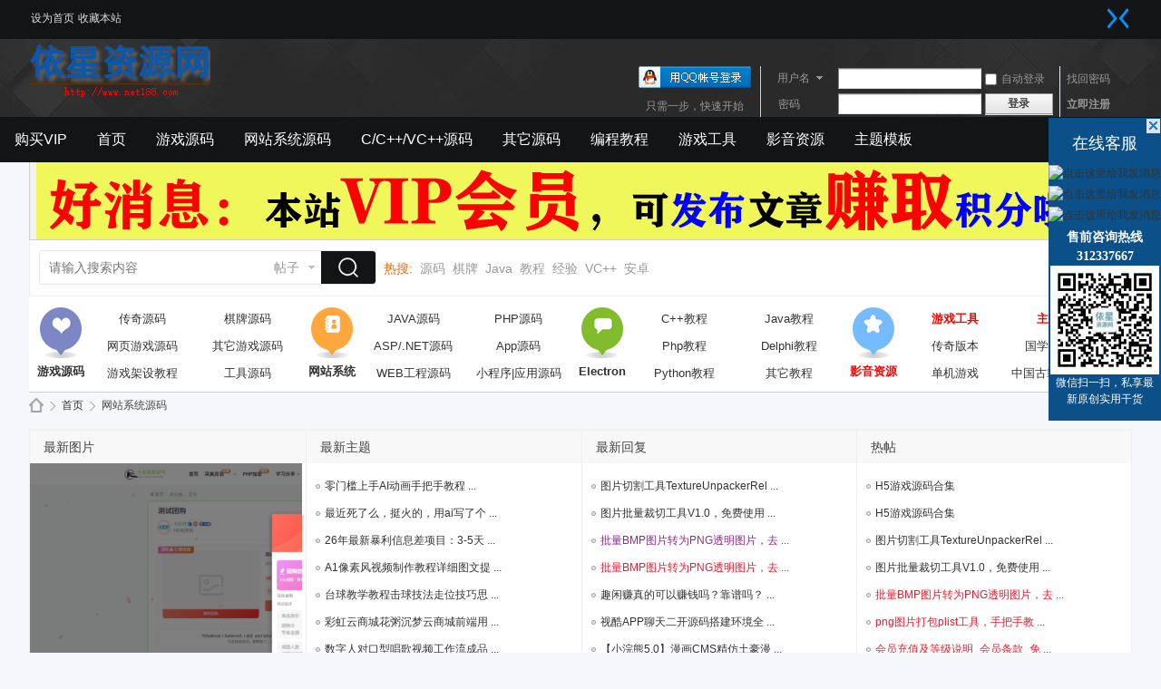

--- FILE ---
content_type: text/html; charset=utf-8
request_url: http://www.net188.com/forum.php?gid=38
body_size: 17133
content:
<!DOCTYPE html PUBLIC "-//W3C//DTD XHTML 1.0 Transitional//EN" "http://www.w3.org/TR/xhtml1/DTD/xhtml1-transitional.dtd">
<html xmlns="http://www.w3.org/1999/xhtml">
<head>
<meta http-equiv="Content-Type" content="text/html; charset=utf-8" />
<title>网站系统源码 , 依星源码资源网,依星资源网 -  </title>
<meta name='robots' content='max-image-preview:large' />
<script>
(function(){
var el = document.createElement("script");
el.src = "https://lf1-cdn-tos.bytegoofy.com/goofy/ttzz/push.js?280143276ec74e85f138b4ddcc7c79ed283023420296688580fd34468574b82bfd9a9dcb5ced4d7780eb6f3bbd089073c2a6d54440560d63862bbf4ec01bba3a";
el.id = "ttzz";
var s = document.getElementsByTagName("script")[0];
s.parentNode.insertBefore(el, s);
})(window)
</script>

<meta name="keywords" content="网站系统源码 , 依星源码资源网,依星资源网" />
<meta name="description" content="网站系统源码 , 依星源码资源网,依星资源网 " />
<meta name="generator" content="Discuz! X3.4" />
<meta name="author" content="Discuz! Team and Comsenz UI Team" />
<meta name="copyright" content="2001-2017 Comsenz Inc." />
<meta name="MSSmartTagsPreventParsing" content="True" />
<meta http-equiv="MSThemeCompatible" content="Yes" />
<base href="http://www.net188.com/" /><link rel="stylesheet" type="text/css" href="data/cache/style_12_common.css?vlr" /><link rel="stylesheet" type="text/css" href="data/cache/style_12_forum_index.css?vlr" /><script type="text/javascript">var STYLEID = '12', STATICURL = 'static/', IMGDIR = 'static/image/common', VERHASH = 'vlr', charset = 'utf-8', discuz_uid = '0', cookiepre = 'B9PE_2132_', cookiedomain = '', cookiepath = '/', showusercard = '0', attackevasive = '0', disallowfloat = 'newthread', creditnotice = '1|威望|,2|金钱|,3|贡献|', defaultstyle = '', REPORTURL = 'aHR0cDovL3d3dy5uZXQxODguY29tL2ZvcnVtLnBocD9naWQ9Mzg=', SITEURL = 'http://www.net188.com/', JSPATH = 'data/cache/', CSSPATH = 'data/cache/style_', DYNAMICURL = '';</script>
<script src="data/cache/common.js?vlr" type="text/javascript"></script>
<meta name="application-name" content="依星源码资源网,依星资源网" />
<meta name="msapplication-tooltip" content="依星源码资源网,依星资源网" />
<meta name="msapplication-task" content="name=门户;action-uri=http://www.net188.com/portal.php;icon-uri=http://www.net188.com/static/image/common/portal.ico" /><meta name="msapplication-task" content="name=首页;action-uri=http://www.net188.com/forum.php;icon-uri=http://www.net188.com/static/image/common/bbs.ico" />
<link rel="archives" title="依星源码资源网,依星资源网" href="http://www.net188.com/archiver/" />
<link rel="stylesheet" id="css_widthauto" type="text/css" href='data/cache/style_12_widthauto.css?vlr' />
<script type="text/javascript">HTMLNODE.className += ' widthauto'</script>
<script src="data/cache/forum.js?vlr" type="text/javascript"></script>
</head>

<body oncopy="return freeaddon_banselectcopy();" ondragstart="return freeaddon_banselectcopy();" onselectstart="return false;" oncontextmenu="return false;" id="nv_forum" class="pg_index" onkeydown="if(event.keyCode==27) return false;">
<div id="append_parent"></div><div id="ajaxwaitid"></div>
<div id="toptb" class="cl">
<div class="wp">
<div class="z"><a href="javascript:;"  onclick="setHomepage('http://www.net188.com/');">设为首页</a><a href="http://www.net188.com/"  onclick="addFavorite(this.href, '依星源码资源网,依星资源网');return false;">收藏本站</a></div>
<div class="y">
<a id="switchblind" href="javascript:;" onclick="toggleBlind(this)" title="开启辅助访问" class="switchblind">开启辅助访问</a>
<a href="javascript:;" id="switchwidth" onclick="widthauto(this)" title="切换到窄版" class="switchwidth">切换到窄版</a>
</div>
</div>
</div>

<div id="hd">
<div class="wp">
<div class="hdc cl"><h2><a href="http://www.net188.com/" title="依星源码资源网,依星资源网"><img src="template/wekei_free_game_01/images/logo.png" alt="依星源码资源网,依星资源网" border="0" /></a></h2><script src="data/cache/logging.js?vlr" type="text/javascript"></script>
<form method="post" autocomplete="off" id="lsform" action="member.php?mod=logging&amp;action=login&amp;loginsubmit=yes&amp;infloat=yes&amp;lssubmit=yes" onsubmit="return lsSubmit();">
<div class="fastlg cl">
<span id="return_ls" style="display:none"></span>
<div class="y pns">
<table cellspacing="0" cellpadding="0">
<tr>
<td>
<span class="ftid">
<select name="fastloginfield" id="ls_fastloginfield" width="40" tabindex="900">
<option value="username">用户名</option>
<option value="email">Email</option>
</select>
</span>
<script type="text/javascript">simulateSelect('ls_fastloginfield')</script>
</td>
<td><input type="text" name="username" id="ls_username" autocomplete="off" class="px vm" tabindex="901" /></td>
<td class="fastlg_l"><label for="ls_cookietime"><input type="checkbox" name="cookietime" id="ls_cookietime" class="pc" value="2592000" tabindex="903" />自动登录</label></td>
<td>&nbsp;<a href="javascript:;" onclick="showWindow('login', 'member.php?mod=logging&action=login&viewlostpw=1')">找回密码</a></td>
</tr>
<tr>
<td><label for="ls_password" class="z psw_w">密码</label></td>
<td><input type="password" name="password" id="ls_password" class="px vm" autocomplete="off" tabindex="902" /></td>
<td class="fastlg_l"><button type="submit" class="pn vm" tabindex="904" style="width: 75px;"><em>登录</em></button></td>
<td>&nbsp;<a href="member.php?mod=register" class="xi2 xw1">立即注册</a></td>
</tr>
</table>
<input type="hidden" name="quickforward" value="yes" />
<input type="hidden" name="handlekey" value="ls" />
</div>

<div class="fastlg_fm y" style="margin-right: 10px; padding-right: 10px">
<p><a href="http://www.net188.com/connect.php?mod=login&op=init&referer=forum.php%3Fgid%3D38&statfrom=login_simple"><img src="static/image/common/qq_login.gif" class="vm" alt="QQ登录" /></a></p>
<p class="hm xg1" style="padding-top: 2px;">只需一步，快速开始</p>
</div>
</div>
</form>

</div>
</div>

<div id="nv">
<ul>
<a href="javascript:;" id="qmenu" onmouseover="delayShow(this, function () {showMenu({'ctrlid':'qmenu','pos':'34!','ctrlclass':'a','duration':2});showForummenu(38);})">快捷导航</a><li id="mn_N7344" ><a href="plugin.php?id=threed_vip" hidefocus="true"  >购买VIP</a></li><li id="mn_N6666" ><a href="/" hidefocus="true"  >首页</a></li><li id="mn_N3a66" onmouseover="showMenu({'ctrlid':this.id,'ctrlclass':'hover','duration':2})"><a href="http://www.net188.com/forum.php?gid=1" hidefocus="true"  >游戏源码</a></li><li id="mn_Ncb10" onmouseover="showMenu({'ctrlid':this.id,'ctrlclass':'hover','duration':2})"><a href="http://www.net188.com/forum.php?gid=38" hidefocus="true"  >网站系统源码</a></li><li id="mn_N8942" onmouseover="showMenu({'ctrlid':this.id,'ctrlclass':'hover','duration':2})"><a href="http://www.net188.com/forum.php?gid=43" hidefocus="true"  >C/C++/VC++源码</a></li><li id="mn_Na4aa" onmouseover="showMenu({'ctrlid':this.id,'ctrlclass':'hover','duration':2})"><a href="http://www.net188.com/forum.php?gid=44" hidefocus="true"  >其它源码</a></li><li id="mn_N3a3f" onmouseover="showMenu({'ctrlid':this.id,'ctrlclass':'hover','duration':2})"><a href="http://www.net188.com/forum.php?gid=45" hidefocus="true"  >编程教程</a></li><li id="mn_Ne012" onmouseover="showMenu({'ctrlid':this.id,'ctrlclass':'hover','duration':2})"><a href="http://www.net188.com/forum-59-1.html" hidefocus="true"  >游戏工具</a></li><li id="mn_Na2d6" onmouseover="showMenu({'ctrlid':this.id,'ctrlclass':'hover','duration':2})"><a href="http://www.net188.com/forum-61-1.html" hidefocus="true"  >影音资源</a></li><li id="mn_N2dc0" onmouseover="showMenu({'ctrlid':this.id,'ctrlclass':'hover','duration':2})"><a href="http://www.net188.com/forum-69-1.html" hidefocus="true"  >主题模板</a></li></ul>
</div>
<ul class="p_pop h_pop" id="mn_N3a66_menu" style="display: none"><li><a href="http://www.net188.com/forum-63-1.html" hidefocus="true" target="_blank"  style="color: blue">传奇源码</a></li><li><a href="http://www.net188.com/forum-2-1.html" hidefocus="true"  style="color: red">棋牌源码</a></li><li><a href="http://www.net188.com/forum-67-1.html" hidefocus="true"  style="color: green">网页游戏源码</a></li><li><a href="http://www.net188.com/forum-36-1.html" hidefocus="true" >其它游戏源码</a></li><li><a href="http://www.net188.com/forum-70-1.html" hidefocus="true"  style="color: orange">工具源码</a></li></ul><ul class="p_pop h_pop" id="mn_Ncb10_menu" style="display: none"><li><a href="http://www.net188.com/forum-39-1.html" hidefocus="true" >Java源码</a></li><li><a href="http://www.net188.com/forum-40-1.html" hidefocus="true" >Php源码</a></li><li><a href="http://www.net188.com/forum-41-1.html" hidefocus="true" >ASP/.NET源码</a></li></ul><ul class="p_pop h_pop" id="mn_N8942_menu" style="display: none"><li><a href="http://www.net188.com/forum-49-1.html" hidefocus="true" >界面</a></li><li><a href="http://www.net188.com/forum-50-1.html" hidefocus="true" >系统</a></li><li><a href="http://www.net188.com/forum-51-1.html" hidefocus="true" >网络</a></li><li><a href="http://www.net188.com/forum-52-1.html" hidefocus="true" >应用</a></li><li><a href="http://www.net188.com/forum-53-1.html" hidefocus="true" >硬件</a></li></ul><ul class="p_pop h_pop" id="mn_Na4aa_menu" style="display: none"><li><a href="http://www.net188.com/forum-54-1.html" hidefocus="true" >App源码</a></li><li><a href="http://www.net188.com/forum-55-1.html" hidefocus="true" >小程序|应用源码</a></li><li><a href="http://www.net188.com/forum-56-1.html" hidefocus="true" >Web工程源码</a></li></ul><ul class="p_pop h_pop" id="mn_N3a3f_menu" style="display: none"><li><a href="http://www.net188.com/forum-46-1.html" hidefocus="true"  style="color: red">C++教程</a></li><li><a href="http://www.net188.com/forum-47-1.html" hidefocus="true" >JAVA教程</a></li><li><a href="http://www.net188.com/forum-48-1.html" hidefocus="true" >ASP教程</a></li><li><a href="http://www.net188.com/forum-57-1.html" hidefocus="true" >Php教程</a></li><li><a href="http://www.net188.com/forum-64-1.html" hidefocus="true" >Delphi教程</a></li><li><a href="http://www.net188.com/forum-65-1.html" hidefocus="true" >Python教程</a></li><li><a href="http://www.net188.com/forum-66-1.html" hidefocus="true" >Electron+VUE教程</a></li><li><a href="http://www.net188.com/forum-62-1.html" hidefocus="true" >其它教程</a></li></ul><ul class="p_pop h_pop" id="mn_Ne012_menu" style="display: none"><li><a href="/forum.php?mod=forumdisplay&fid=59&filter=typeid&typeid=18" hidefocus="true" >传奇版本</a></li><li><a href="/forum.php?mod=forumdisplay&fid=59&filter=typeid&typeid=19" hidefocus="true" >棋牌游戏</a></li><li><a href="/forum.php?mod=forumdisplay&fid=59&filter=typeid&typeid=1" hidefocus="true" >网络游戏服务端</a></li><li><a href="/forum.php?mod=forumdisplay&fid=59&filter=typeid&typeid=2" hidefocus="true" >H5游戏服务端</a></li><li><a href="/forum.php?mod=forumdisplay&fid=59&filter=typeid&typeid=21" hidefocus="true" >手游服务端</a></li><li><a href="/forum.php?mod=forumdisplay&fid=59&filter=typeid&typeid=3" hidefocus="true" >单机游戏</a></li><li><a href="/forum.php?mod=forumdisplay&fid=59&filter=typeid&typeid=4" hidefocus="true" >工具软件</a></li><li><a href="/forum.php?mod=forumdisplay&fid=59&filter=typeid&typeid=5" hidefocus="true" >手机软件</a></li></ul><ul class="p_pop h_pop" id="mn_Na2d6_menu" style="display: none"><li><a href="/forum.php?mod=forumdisplay&fid=61&filter=typeid&typeid=6" hidefocus="true" >游戏架设教程</a></li><li><a href="/forum.php?mod=forumdisplay&fid=61&filter=typeid&typeid=20" hidefocus="true" >教学视频教程</a></li><li><a href="/forum.php?mod=forumdisplay&fid=61&filter=typeid&typeid=7" hidefocus="true" >电影/电视剧</a></li><li><a href="/forum.php?mod=forumdisplay&fid=61&filter=typeid&typeid=8" hidefocus="true" >动画片</a></li><li><a href="/forum.php?mod=forumdisplay&fid=61&filter=typeid&typeid=9" hidefocus="true" >国学易经</a></li><li><a href="/forum.php?mod=forumdisplay&fid=61&filter=typeid&typeid=23" hidefocus="true" >中国古籍</a></li><li><a href="/forum.php?mod=forumdisplay&fid=61&filter=typeid&typeid=22" hidefocus="true" >网赚创业项目</a></li><li><a href="/forum.php?mod=forumdisplay&fid=61&filter=typeid&typeid=10" hidefocus="true" >其它资源</a></li></ul><ul class="p_pop h_pop" id="mn_N2dc0_menu" style="display: none"><li><a href="/forum.php?mod=forumdisplay&fid=69&filter=typeid&typeid=11" hidefocus="true" >wordpress主题</a></li><li><a href="/forum.php?mod=forumdisplay&fid=69&filter=typeid&typeid=12" hidefocus="true" >discuz主题</a></li><li><a href="/forum.php?mod=forumdisplay&fid=69&filter=typeid&typeid=13" hidefocus="true" >zblog主题</a></li><li><a href="/forum.php?mod=forumdisplay&fid=69&filter=typeid&typeid=14" hidefocus="true" >苹果cms主题</a></li><li><a href="/forum.php?mod=forumdisplay&fid=69&filter=typeid&typeid=15" hidefocus="true" >织梦cms主题</a></li><li><a href="/forum.php?mod=forumdisplay&fid=69&filter=typeid&typeid=16" hidefocus="true" >html主题</a></li><li><a href="/forum.php?mod=forumdisplay&fid=69&filter=typeid&typeid=17" hidefocus="true" >其它主题模板</a></li></ul><div id="mu" class="wp cl">
</div>

       			<div class="wp"><div class="a_mu"><a href="http://www.net188.com/thread-12094-1-1.html" target="_blank"><img src="http://www.net188.com/./data/attachment/common/cf/154611dc2lr025occ52ds0.gif" alt="【好消息，好消息，好消息】VIP会员可以发表文章赚积分啦 ！" border="0"></a></div><div class="vk_search_bottom cl">

<div id="vk_search_index" class=" vk_search_index scbar_narrow ">

<form id="scbar_form" method="post" autocomplete="off" onsubmit="searchFocus($('scbar_txt'))" action="search.php?searchsubmit=yes" target="_blank">
<input type="hidden" name="mod" id="scbar_mod" value="search" />
<input type="hidden" name="formhash" value="4826fb87" />
<input type="hidden" name="srchtype" value="title" />
<input type="hidden" name="srhfid" value="38" />
<input type="hidden" name="srhlocality" value="forum::index" />

            
<div class="scbar_txt_td z">
<div id="search_input_show" onClick="showMenu({'ctrlid':'search_input_show','ctrlclass':'as','evt':'click','fade':1})">
<input type="text" name="srchtxt" id="scbar_txt" value="请输入搜索内容" autocomplete="off" x-webkit-speech speech />
</div>
</div>
            
            
                <div class="scbar_type_td z"><a href="javascript:;" id="scbar_type" class="showmenu xg1 xs2" onMouseOver="showMenu(this.id)" hidefocus="true">搜索</a></div>

<div class="scbar_btn_td y"><button type="submit" name="searchsubmit" id="scbar_btn" sc="1" class="pn pnc" value="true"><strong class="xi2 xs2"> </strong></button></div>


</form>
</div>

    <div class="scbar_hot_td">
        <div id="scbar_hot">
                            <strong class="xw1">热搜: </strong>
                                                                                                                                                                                                                                                                                                                                                                                                                                                                                                                                                                                                                                                                                                                                                                                        
                            
                                <a href="search.php?mod=forum&amp;srchtxt=%E6%BA%90%E7%A0%81&amp;formhash=4826fb87&amp;searchsubmit=true&amp;source=hotsearch" target="_blank" class="xi2" sc="1">源码</a>
                            
                        
                            
                                <a href="search.php?mod=forum&amp;srchtxt=%E6%A3%8B%E7%89%8C&amp;formhash=4826fb87&amp;searchsubmit=true&amp;source=hotsearch" target="_blank" class="xi2" sc="1">棋牌</a>
                            
                        
                            
                                <a href="search.php?mod=forum&amp;srchtxt=Java&amp;formhash=4826fb87&amp;searchsubmit=true&amp;source=hotsearch" target="_blank" class="xi2" sc="1">Java</a>
                            
                        
                            
                                <a href="search.php?mod=forum&amp;srchtxt=%E6%95%99%E7%A8%8B&amp;formhash=4826fb87&amp;searchsubmit=true&amp;source=hotsearch" target="_blank" class="xi2" sc="1">教程</a>
                            
                        
                            
                                <a href="search.php?mod=forum&amp;srchtxt=%E7%BB%8F%E9%AA%8C&amp;formhash=4826fb87&amp;searchsubmit=true&amp;source=hotsearch" target="_blank" class="xi2" sc="1">经验</a>
                            
                        
                            
                                <a href="search.php?mod=forum&amp;srchtxt=VC%2B%2B&amp;formhash=4826fb87&amp;searchsubmit=true&amp;source=hotsearch" target="_blank" class="xi2" sc="1">VC++</a>
                            
                        
                            
                                <a href="search.php?mod=forum&amp;srchtxt=%E5%AE%89%E5%8D%93&amp;formhash=4826fb87&amp;searchsubmit=true&amp;source=hotsearch" target="_blank" class="xi2" sc="1">安卓</a>
                            
                                            </div>
    </div>

    <!--
    <div class="search_post"> <a href="http://www.net188.com/forum.php?mod=misc&amp;action=nav" onclick="showWindow('nav', this.href, 'get', 0)"> </a></div>
    -->
    
</div>
<ul id="scbar_type_menu" class="p_pop" style="display: none;"><li><a href="javascript:;" rel="curforum" fid="38" >本版</a></li><li><a href="javascript:;" rel="article">文章</a></li><li><a href="javascript:;" rel="forum" class="curtype">帖子</a></li><li><a href="javascript:;" rel="user">用户</a></li></ul>
<script type="text/javascript">
initSearchmenu('scbar', '');
</script>
                </div>
</div>


<!--Plugin:
*Name: DZ����ʽ��������
*Edition: 6.1.0
*Auther: QQ24203741
*Date: 2018.11.20
*Please respect the developers work, retain copyright information.
-->
<style type="text/css">
<!--
.will_subnav {
width:calc(100% - 7px);
padding: 10px 0 5px 5px;
font-size: 13px;
background: #FFFFFF;
}
.will_subnav .col_1{
width: 24.7%;
float: left;
}
.will_subnav .col_2{
width: 33%;
float: left;
}
dl.will_icon {
width: 60px;
float: left;
}
dl.will_icon dd{
width: 60px;
height: 60px;
line-height: 60px;
text-align: center;	
	
text-indent: -9999px;

}
dl.will_icon dd a{
display: block;
width: 60px;
height: 60px;
line-height: 25px;
color: #333333;
font-weight: bold;
}
dl.will_icon dt{
height: 25px;
line-height: 25px;	
text-align: center;

}
dl.will_icon dt a{
color: #333333;
font-weight: bold;
}
ul.will_li {	
    width:calc(100% - 60px - 2px);
float: right;
overflow:hidden;  
}
ul.will_li li{
	
width: 49%;

float: left;
text-align: center;
height: 30px;
line-height: 30px;
overflow: hidden;	
}
ul.will_li li a{
color: #333333;
}
.icon01 dd{background: url(source/plugin/will_subnav/template/images/i03_1.png) no-repeat center center;}
.icon02 dd{background: url(source/plugin/will_subnav/template/images/i03_2.png) no-repeat center center;}
.icon03 dd{background: url(source/plugin/will_subnav/template/images/i03_3.png) no-repeat center center;}
.icon04 dd{background: url(source/plugin/will_subnav/template/images/i03_4.png) no-repeat center center;}
/*自定义的样式*/
.will_subnav {
border-bottom: 1px solid #CDCDCD;
}
-->
</style>

<div class="wp"><div class="will_subnav cl">

<div class="col_1 cl">
<dl class="will_icon icon01">
<dd><a href="/forum.php?gid=1" title="游戏源码">游戏源码</a></dd>	
<dt><a href="/forum.php?gid=1" title="游戏源码">游戏源码</a></dt>
</dl>
<ul class="will_li">
<li><a href="/forum-63-1.html">传奇源码</a></li>
<li><a href="/forum-2-1.html">棋牌源码</a></li>
<li><a href="/forum-67-1.html">网页游戏源码</a></li>
<li><a href="/forum-36-1.html">其它游戏源码</a></li>
<li><a href="/forum.php?mod=forumdisplay&fid=61&filter=typeid&typeid=6">游戏架设教程</a></li>
<li><a href="/forum-70-1.html">工具源码</a></li>

</ul>
</div>
<div class="col_1 cl">
<dl class="will_icon icon02">
<dd><a href="/forum.php?gid=38" title="网站系统源码">网站系统</a></dd>	
<dt><a href="/forum.php?gid=38" title="网站系统源码">网站系统</a></dt>
</dl>
<ul class="will_li">
<li><a href="/forum-39-1.html">JAVA源码</a></li>
<li><a href="/forum-40-1.html">PHP源码</a></li>
<li><a href="/forum-41-1.html">ASP/.NET源码</a></li>
<li><a href="/forum-54-1.html">App源码</a></li>
<li><a href="/forum-56-1.html">WEB工程源码</a></li>
<li><a href="/forum-55-1.html">小程序|应用源码</a></li>
</ul>
</div>
<div class="col_1 cl">
<dl class="will_icon icon03">
<dd><a href="/forum-66-1.html" title="Electron/VUE">Electron</a></dd>	
<dt><a href="/forum-66-1.html" title="Electron/VUE">Electron</a></dt>
</dl>
<ul class="will_li">
<li><a href="/forum-46-1.html">C++教程</a></li>
<li><a href="/forum-47-1.html">Java教程</a></li>
<li><a href="/forum-57-1.html">Php教程</a></li>
<li><a href="/forum-64-1.html">Delphi教程</a></li>  
<li><a href="/forum-65-1.html">Python教程</a></li>
<li><a href="/forum-62-1.html">其它教程</a></li>	
</ul>
</div>
<div class="col_1 cl">
<dl class="will_icon icon04">
<dd><a href="/forum-61-1.html" title="影音资源"><font color=red><b>影音资源</b></font></a></dd>	
<dt><a href="/forum-61-1.html" title="影音资源"><font color=red><b>影音资源</b></font></a></dt>
</dl>
<ul class="will_li">
<li><a href="/forum-59-1.html"><font color=red><b>游戏工具</b></font></a></li>
<li><a href="/forum-69-1.html"><font color=red><b>主题模板</b></font></a></li>
<li><a href="/forum.php?mod=forumdisplay&fid=59&filter=typeid&typeid=18">传奇版本</a></li>
<li><a href="/forum.php?mod=forumdisplay&fid=61&filter=typeid&typeid=9">国学易经风水</a></li>
<li><a href="/forum.php?mod=forumdisplay&fid=59&filter=typeid&typeid=3">单机游戏</a></li>
<li><a href="/forum.php?mod=forumdisplay&fid=61&filter=typeid&typeid=23">中国古籍|中医古籍</a></li>
</ul>
</div>


</div></div>



<div id="wp" class="wp"><div id="pt" class="bm cl">
<div class="z">
<a href="./" class="nvhm" title="首页">依星源码资源网,依星资源网</a><em>&raquo;</em><a href="http://www.net188.com/forum.php">首页</a><em>&rsaquo;</em> 网站系统源码</div>
<div class="z"></div>
</div>



<style id="diy_style" type="text/css"></style>



<div class="wp vk_diy_3 col_vk_title vk_tab">
<div class="vk_diy_3_l"><!--[diy=vk_diy_l]--><div id="vk_diy_l" class="area"></div><!--[/diy]--></div>
<div class="vk_diy_3_r"><!--[diy=vk_diy_r]--><div id="vk_diy_r" class="area"></div><!--[/diy]--></div>
</div>

<div class="wp vk_diy_3 col_vk_title">
<div class="vk_diy_3_m"><!--[diy=vk_diy_m]--><div id="vk_diy_m" class="area"></div><!--[/diy]--></div>
</div>





<div id="ct" class="wp cl">
<!--[diy=diy_chart]--><div id="diy_chart" class="area"></div><!--[/diy]-->
<div class="mn">

<!-- index four grid -->
<div class="fl bm">
<div class="bm bmw cl">
<div id="category_grid" class="bm_c" >
<table cellspacing="0" cellpadding="0"><tr>
<td valign="top" class="category_l1">
<div class="newimgbox">
<h4><span class="tit_newimg"></span>最新图片</h4>
<div class="module cl slidebox_grid" style="width:300px">
<script type="text/javascript">
var slideSpeed = 5000;
var slideImgsize = [300,320];
var slideBorderColor = '#fff';
var slideBgColor = '#F2F2F2';
var slideImgs = new Array();
var slideImgLinks = new Array();
var slideImgTexts = new Array();
var slideSwitchColor = '#444';
var slideSwitchbgColor = '#F2F2F2';
var slideSwitchHiColor = '#C2D5E3';slideImgs[1] = './data/attachment/forum/202601/17/185420y8ao8scurcewo92v.png';
slideImgLinks[1] = 'forum.php?mod=viewthread&tid=25977';
slideImgTexts[1] = '子比主题综合插件-八合一：砍价 ...';slideImgs[2] = './data/attachment/forum/202601/17/185619hnvv3xe7xmhhvamo.png';
slideImgLinks[2] = 'forum.php?mod=viewthread&tid=25978';
slideImgTexts[2] = '梦幻漂流瓶树洞朋友圈系统1.2 ...';slideImgs[3] = './data/attachment/forum/202601/17/190115rt4cs40mvx24v20d.jpg';
slideImgLinks[3] = 'forum.php?mod=viewthread&tid=25979';
slideImgTexts[3] = '【移除授权版本】子比主题综合插 ...';slideImgs[4] = './data/attachment/forum/202601/17/190629uh4txap05891j955.jpg';
slideImgLinks[4] = 'forum.php?mod=viewthread&tid=25980';
slideImgTexts[4] = '数字人对口型唱歌视频工作流成品 ...';slideImgs[5] = './data/attachment/forum/202601/17/190912b2cd5bsc5om5ujmj.png';
slideImgLinks[5] = 'forum.php?mod=viewthread&tid=25981';
slideImgTexts[5] = '彩虹云商城花粥沉梦云商城前端用 ...';slideImgs[6] = './data/attachment/forum/202601/17/191455s95p9pcxcffrxfz7.jpeg';
slideImgLinks[6] = 'forum.php?mod=viewthread&tid=25982';
slideImgTexts[6] = '台球教学教程击球技法走位技巧思 ...';slideImgs[7] = './data/attachment/forum/202601/17/191544i2l4v4ppeavrj5a4.jpg';
slideImgLinks[7] = 'forum.php?mod=viewthread&tid=25983';
slideImgTexts[7] = 'A1像素风视频制作教程详细图文提 ...';slideImgs[8] = './data/attachment/forum/202601/17/191831pkkxiktme1qritrm.jpg';
slideImgLinks[8] = 'forum.php?mod=viewthread&tid=25984';
slideImgTexts[8] = '26年最新暴利信息差项目：3-5天 ...';slideImgs[9] = './data/attachment/forum/202601/17/192541dx1vbfwpb4abbi4x.jpg';
slideImgLinks[9] = 'forum.php?mod=viewthread&tid=25985';
slideImgTexts[9] = '最近死了么，挺火的，用ai写了个 ...';slideImgs[10] = './data/attachment/forum/202601/17/192916ilhjqbwhcwhchcpb.jpg';
slideImgLinks[10] = 'forum.php?mod=viewthread&tid=25986';
slideImgTexts[10] = '零门槛上手AI动画手把手教程 ...';</script>
<script src="data/cache/forum_slide.js?vlr" type="text/javascript"></script>
</div>
</div>
</td>
<td valign="top" class="category_l2">
<div class="subjectbox">
<h4><span class="tit_subject"></span>最新主题</h4>
        <ul class="category_newlist">
                	<li><a href="http://www.net188.com/thread-25986-1-1.html" tip="标题: <strong>零门槛上手AI动画手把手教程</strong><br/>作者: 源码资源网 (昨天&nbsp;19:29)<br/>查看/回复: 11/0" onmouseover="showTip(this)" target="_blank">零门槛上手AI动画手把手教程 ...</a></li>
        	<li><a href="http://www.net188.com/thread-25985-1-1.html" tip="标题: <strong>最近死了么，挺火的，用ai写了个活着么，短信自己配置就行，保存到本地.html就可以.</strong><br/>作者: 源码资源网 (昨天&nbsp;19:26)<br/>查看/回复: 10/0" onmouseover="showTip(this)" target="_blank">最近死了么，挺火的，用ai写了个 ...</a></li>
        	<li><a href="http://www.net188.com/thread-25984-1-1.html" tip="标题: <strong>26年最新暴利信息差项目：3-5天开始收钱、5-10日入200+，10天后稳定300+，0门槛</strong><br/>作者: 源码资源网 (昨天&nbsp;19:18)<br/>查看/回复: 7/0" onmouseover="showTip(this)" target="_blank">26年最新暴利信息差项目：3-5天 ...</a></li>
        	<li><a href="http://www.net188.com/thread-25983-1-1.html" tip="标题: <strong>A1像素风视频制作教程详细图文提示词文生图视频剪辑制作资料小学</strong><br/>作者: 源码资源网 (昨天&nbsp;19:16)<br/>查看/回复: 9/0" onmouseover="showTip(this)" target="_blank">A1像素风视频制作教程详细图文提 ...</a></li>
        	<li><a href="http://www.net188.com/thread-25982-1-1.html" tip="标题: <strong>台球教学教程击球技法走位技巧思路理论桌球高清自学视频教程</strong><br/>作者: 源码资源网 (昨天&nbsp;19:15)<br/>查看/回复: 7/0" onmouseover="showTip(this)" target="_blank">台球教学教程击球技法走位技巧思 ...</a></li>
        	<li><a href="http://www.net188.com/thread-25981-1-1.html" tip="标题: <strong>彩虹云商城花粥沉梦云商城前端用户后台美化版</strong><br/>作者: 源码资源网 (昨天&nbsp;19:09)<br/>查看/回复: 13/0" onmouseover="showTip(this)" target="_blank">彩虹云商城花粥沉梦云商城前端用 ...</a></li>
        	<li><a href="http://www.net188.com/thread-25980-1-1.html" tip="标题: <strong>数字人对口型唱歌视频工作流成品代码一键生成自媒体coze智能体</strong><br/>作者: 源码资源网 (昨天&nbsp;19:07)<br/>查看/回复: 8/0" onmouseover="showTip(this)" target="_blank">数字人对口型唱歌视频工作流成品 ...</a></li>
        	<li><a href="http://www.net188.com/thread-25979-1-1.html" tip="标题: <strong>【移除授权版本】子比主题综合插件-八合一：砍价、团购、抽奖、统计、工单等</strong><br/>作者: 源码资源网 (昨天&nbsp;19:01)<br/>查看/回复: 12/0" onmouseover="showTip(this)" target="_blank">【移除授权版本】子比主题综合插 ...</a></li>
        	<li><a href="http://www.net188.com/thread-25978-1-1.html" tip="标题: <strong>梦幻漂流瓶树洞朋友圈系统1.2</strong><br/>作者: 源码资源网 (昨天&nbsp;18:56)<br/>查看/回复: 7/0" onmouseover="showTip(this)" target="_blank">梦幻漂流瓶树洞朋友圈系统1.2 ...</a></li>
        	<li><a href="http://www.net188.com/thread-25977-1-1.html" tip="标题: <strong>子比主题综合插件-八合一：砍价、团购、抽奖、统计、工单等</strong><br/>作者: 源码资源网 (昨天&nbsp;18:55)<br/>查看/回复: 8/0" onmouseover="showTip(this)" target="_blank">子比主题综合插件-八合一：砍价 ...</a></li>
         </ul>
         </div>
</td>
<td valign="top" class="category_l3">
<div class="replaybox">
<h4><span class="tit_replay"></span>最新回复</h4>
        <ul class="category_newlist">
                	<li><a href="http://www.net188.com/forum.php?mod=redirect&amp;tid=18471&amp;goto=lastpost#lastpost"tip="标题: <strong>图片切割工具TextureUnpackerRelease1.04</strong><br/>作者: 源码资源网 (2025-5-12)<br/>查看/回复: 1950/3" onmouseover="showTip(this)" target="_blank">图片切割工具TextureUnpackerRel ...</a></li>
        	<li><a href="http://www.net188.com/forum.php?mod=redirect&amp;tid=15170&amp;goto=lastpost#lastpost"tip="标题: <strong>图片批量裁切工具V1.0，免费使用的批量图片裁切工具，批量无损压缩PNG图片</strong><br/>作者: admin (2025-2-24)<br/>查看/回复: 2120/5" onmouseover="showTip(this)" target="_blank">图片批量裁切工具V1.0，免费使用 ...</a></li>
        	<li><a href="http://www.net188.com/forum.php?mod=redirect&amp;tid=12580&amp;goto=lastpost#lastpost"  style="color: #8F2A90"tip="标题: <strong>批量BMP图片转为PNG透明图片，去掉BMP纯黑色背景，去黑底，去黑边，压缩导出png图片V1.3</strong><br/>作者: 源码资源网 (2024-11-28)<br/>查看/回复: 3180/2" onmouseover="showTip(this)" target="_blank">批量BMP图片转为PNG透明图片，去 ...</a></li>
        	<li><a href="http://www.net188.com/forum.php?mod=redirect&amp;tid=355&amp;goto=lastpost#lastpost"  style="color: #EE1B2E"tip="标题: <strong>批量BMP图片转为PNG透明图片，去掉BMP纯黑色背景，去黑底，压缩导出png图片V1.1</strong><br/>作者: 源码资源网 (2023-9-15)<br/>查看/回复: 6324/5" onmouseover="showTip(this)" target="_blank">批量BMP图片转为PNG透明图片，去 ...</a></li>
        	<li><a href="http://www.net188.com/forum.php?mod=redirect&amp;tid=12545&amp;goto=lastpost#lastpost"tip="标题: <strong>趣闲赚真的可以赚钱吗？靠谱吗？我每天赚200元左右</strong><br/>作者: admin (2024-11-26)<br/>查看/回复: 2775/1" onmouseover="showTip(this)" target="_blank">趣闲赚真的可以赚钱吗？靠谱吗？ ...</a></li>
        	<li><a href="http://www.net188.com/forum.php?mod=redirect&amp;tid=12390&amp;goto=lastpost#lastpost"tip="标题: <strong>视酷APP聊天二开源码搭建环境全套软件（100%成功搭建开发环境及运行环境）WINDOWS运行环境搭建成功</strong><br/>作者: 源码资源网 (2024-11-17)<br/>查看/回复: 2417/1" onmouseover="showTip(this)" target="_blank">视酷APP聊天二开源码搭建环境全 ...</a></li>
        	<li><a href="http://www.net188.com/forum.php?mod=redirect&amp;tid=3457&amp;goto=lastpost#lastpost"tip="标题: <strong>【小浣熊5.0】漫画CMS精仿土豪漫画系统源码_最终版附搭安装教程</strong><br/>作者: 源码资源网 (2024-3-19)<br/>查看/回复: 2513/1" onmouseover="showTip(this)" target="_blank">【小浣熊5.0】漫画CMS精仿土豪漫 ...</a></li>
        	<li><a href="http://www.net188.com/forum.php?mod=redirect&amp;tid=372&amp;goto=lastpost#lastpost"  style="color: #EE1B2E"tip="标题: <strong>png图片打包plist工具，手把手教你使用pngPackerGUI_V2.0</strong><br/>作者: 源码资源网 (2023-10-10)<br/>查看/回复: 5280/4" onmouseover="showTip(this)" target="_blank">png图片打包plist工具，手把手教 ...</a></li>
        	<li><a href="http://www.net188.com/forum.php?mod=redirect&amp;tid=563&amp;goto=lastpost#lastpost"  style="color: #EE1B2E"tip="标题: <strong>会员充值及等级说明_会员条款_免责声明</strong><br/>作者: 源码资源网 (2024-1-5)<br/>查看/回复: 11291/6" onmouseover="showTip(this)" target="_blank">会员充值及等级说明_会员条款_免 ...</a></li>
        	<li><a href="http://www.net188.com/forum.php?mod=redirect&amp;tid=5780&amp;goto=lastpost#lastpost"  style="color: #2B65B7"tip="标题: <strong>站长好帮手V1.0，站长人手一份的好工具；集成多域名SEO百度自动推送，密码资料管理，流水账管理，网盘分享链接管理，备忘录管理，永久免费使用</strong><br/>作者: 源码资源网 (2024-4-28)<br/>查看/回复: 5736/5" onmouseover="showTip(this)" target="_blank">站长好帮手V1.0，站长人手一份的 ...</a></li>
         </ul>
         </div>
</td>
<td valign="top" class="category_l4">
<div class="hottiebox">
<h4><span class="tit_hottie"></span>热帖</h4>
        <ul class="category_newlist">
                	<li><a href="http://www.net188.com/thread-22848-1-1.html" tip="标题: <strong>H5游戏源码合集</strong><br/>作者: 源码资源网 (2025-8-13)<br/>查看/回复: 991/0" onmouseover="showTip(this)" target="_blank">H5游戏源码合集</a></li>
        	<li><a href="http://www.net188.com/thread-22847-1-1.html" tip="标题: <strong>H5游戏源码合集</strong><br/>作者: 源码资源网 (2025-8-13)<br/>查看/回复: 728/0" onmouseover="showTip(this)" target="_blank">H5游戏源码合集</a></li>
        	<li><a href="http://www.net188.com/thread-18471-1-1.html" tip="标题: <strong>图片切割工具TextureUnpackerRelease1.04</strong><br/>作者: 源码资源网 (2025-5-12)<br/>查看/回复: 1950/3" onmouseover="showTip(this)" target="_blank">图片切割工具TextureUnpackerRel ...</a></li>
        	<li><a href="http://www.net188.com/thread-15170-1-1.html" tip="标题: <strong>图片批量裁切工具V1.0，免费使用的批量图片裁切工具，批量无损压缩PNG图片</strong><br/>作者: admin (2025-2-24)<br/>查看/回复: 2120/5" onmouseover="showTip(this)" target="_blank">图片批量裁切工具V1.0，免费使用 ...</a></li>
        	<li><a href="http://www.net188.com/thread-355-1-1.html"  style="color: #EE1B2E" tip="标题: <strong>批量BMP图片转为PNG透明图片，去掉BMP纯黑色背景，去黑底，压缩导出png图片V1.1</strong><br/>作者: 源码资源网 (2023-9-15)<br/>查看/回复: 6324/5" onmouseover="showTip(this)" target="_blank">批量BMP图片转为PNG透明图片，去 ...</a></li>
        	<li><a href="http://www.net188.com/thread-372-1-1.html"  style="color: #EE1B2E" tip="标题: <strong>png图片打包plist工具，手把手教你使用pngPackerGUI_V2.0</strong><br/>作者: 源码资源网 (2023-10-10)<br/>查看/回复: 5280/4" onmouseover="showTip(this)" target="_blank">png图片打包plist工具，手把手教 ...</a></li>
        	<li><a href="http://www.net188.com/thread-563-1-1.html"  style="color: #EE1B2E" tip="标题: <strong>会员充值及等级说明_会员条款_免责声明</strong><br/>作者: 源码资源网 (2024-1-5)<br/>查看/回复: 11291/6" onmouseover="showTip(this)" target="_blank">会员充值及等级说明_会员条款_免 ...</a></li>
        	<li><a href="http://www.net188.com/thread-5780-1-1.html"  style="color: #2B65B7" tip="标题: <strong>站长好帮手V1.0，站长人手一份的好工具；集成多域名SEO百度自动推送，密码资料管理，流水账管理，网盘分享链接管理，备忘录管理，永久免费使用</strong><br/>作者: 源码资源网 (2024-4-28)<br/>查看/回复: 5736/5" onmouseover="showTip(this)" target="_blank">站长好帮手V1.0，站长人手一份的 ...</a></li>
        	<li><a href="http://www.net188.com/thread-5270-1-1.html"  style="color: #2B65B7" tip="标题: <strong>H5游戏源码合集</strong><br/>作者: 源码资源网 (2024-4-17)<br/>查看/回复: 5969/4" onmouseover="showTip(this)" target="_blank">H5游戏源码合集</a></li>
        	<li><a href="http://www.net188.com/thread-5268-1-1.html" tip="标题: <strong>棋牌源码及组件合集</strong><br/>作者: 源码资源网 (2024-4-17)<br/>查看/回复: 5447/4" onmouseover="showTip(this)" target="_blank">棋牌源码及组件合集</a></li>
         </ul>
         </div>
</td>
</table>
</div>
</div>
</div>
<!-- index four grid end -->

<div class="fl bm">
<div class="bm bmw  flg cl">
<div class="bm_h cl">
<span class="o">
<img id="category_38_img" src="static/image/common/collapsed_no.gif" title="收起/展开" alt="收起/展开" onclick="toggle_collapse('category_38');" />
</span>
<h2><a href="http://www.net188.com/forum.php?gid=38" style="color: #0000FF;">网站系统源码</a></h2>
</div>
<div id="category_38" class="bm_c" style="">
<table cellspacing="0" cellpadding="0" class="fl_tb">
<tr><td class="fl_g" width="32.9%">
<div class="fl_icn_g" style="width: 48px;">
<a href="http://www.net188.com/forum-39-1.html"><img src="./data/attachment/common/d6/common_39_icon.png" align="left" alt="" /></a></div>
<dl style="margin-left: 48px;">
<dt><a href="http://www.net188.com/forum-39-1.html">Java源码</a></dt>
<dd><em>主题: 1035</em>, <em>帖数: 1035</em></dd><dd>
<a href="http://www.net188.com/forum.php?mod=redirect&amp;tid=25962&amp;goto=lastpost#lastpost">最后发表: <span title="2026-1-17 17:44">昨天&nbsp;17:44</span></a>
</dd>
</dl>
</td>
<td class="fl_g" width="32.9%">
<div class="fl_icn_g" style="width: 48px;">
<a href="http://www.net188.com/forum-40-1.html"><img src="./data/attachment/common/d6/common_40_icon.png" align="left" alt="" /></a></div>
<dl style="margin-left: 48px;">
<dt><a href="http://www.net188.com/forum-40-1.html" style="color: #CC00FF;">Php源码</a></dt>
<dd><em>主题: 3103</em>, <em>帖数: 3104</em></dd><dd>
<a href="http://www.net188.com/forum.php?mod=redirect&amp;tid=25981&amp;goto=lastpost#lastpost">最后发表: <span title="2026-1-17 19:09">昨天&nbsp;19:09</span></a>
</dd>
</dl>
</td>
<td class="fl_g" width="32.9%">
<div class="fl_icn_g" style="width: 48px;">
<a href="http://www.net188.com/forum-41-1.html"><img src="./data/attachment/common/34/common_41_icon.png" align="left" alt="" /></a></div>
<dl style="margin-left: 48px;">
<dt><a href="http://www.net188.com/forum-41-1.html">ASP/.NET源码</a></dt>
<dd><em>主题: 680</em>, <em>帖数: 680</em></dd><dd>
<a href="http://www.net188.com/forum.php?mod=redirect&amp;tid=25652&amp;goto=lastpost#lastpost">最后发表: 2025-12-28 19:32</a>
</dd>
</dl>
</td>
</tr>
</table>
</div>
</div>
</div>

<div class="wp mtn">
<!--[diy=diy3]--><div id="diy3" class="area"></div><!--[/diy]-->
</div>



<link type="text/css" rel="stylesheet" href="./source/plugin/marx_float_ad/template/css/ad.css"/>
<style>
.floatingAd .text .marx_ad_title{position:relative;float:left;font-size:12px;margin-left:5px;color:#FFFFFF;}
</style>
<script src="./source/plugin/marx_float_ad/template/js/jquery-1.7.2.min.js" type="text/javascript"></script>
<script>var mfajq = jQuery.noConflict();</script>
<script src="./source/plugin/marx_float_ad/template/js/floatingAd.js" type="text/javascript"></script>
<script type="text/javascript">
mfajq(function(){
mfajq.floatingAd({
//频率
delay: 60,
//超链接后是否关闭漂浮
isLinkClosed: false,
//漂浮内容
ad:	[],
//关闭事件
onClose: function(elem){
var aid = mfajq(this).find('img').attr('aid');
var url = 'plugin.php?id=marx_float_ad:async&aid='+aid+'&act=ad_close';
mfajq.get(url);
}
});


});
</script>
</div>

</div>

<script>fixed_top_nv();</script>    		  	  		  	  		     	  	 			    		   		     		       	   	 		    		   		     		       	   	 		    		   		     		       	   				    		   		     		       	   	 	    		   		     		       	 	        		   		     		       	 	        		   		     		       	   	       		   		     		       	   	       		   		     		       	   	       		   		     		       	 	   	    		   		     		       	  	   	    		   		     		       	  		 	     		   		     		       	   	 		    		   		     		       	  			     		   		     		       	   			    		   		     		       	   			    		   		     		       	 	   	    		   		     		       	  			      		   		     		       	  	        		   		     		       	  	  	     		   		     		       	 	        		 	      	  		  	  		     	</div>
<div class="wp a_f"><div align="left" ><font color=red>免责声明：<br>
1、本站提供的所有资源仅供参考学习使用，版权归原著所有，禁止下载本站资源参与商业和非法行为，请在24小时之内自行删除！<br>
2、本站所有内容均由互联网收集整理、网友上传，并且以计算机技术研究交流为目的，仅供大家参考、学习，请勿任何商业目的与商业用途。<br>
3、若您需要商业运营或用于其他商业活动，请您购买正版授权并合法使用。<br>
4、论坛的所有内容都不保证其准确性，完整性，有效性，由于源码具有复制性，一经售出，概不退换。阅读本站内容因误导等因素而造成的损失本站不承担连带责任。<br>
5、用户使用本网站必须遵守适用的法律法规,对于用户违法使用本站非法运营而引起的一切责任，由用户自行承担<br>
6、本站所有资源来自互联网转载，版权归原著所有，用户访问和使用本站的条件是必须接受本站“免责声明”，如果不遵守，请勿访问或使用本网站<br>
7、本站使用者因为违反本声明的规定而触犯中华人民共和国法律的，一切后果自己负责，本站不承担任何责任。<br>
8、凡以任何方式登陆本网站或直接、间接使用本网站资料者，视为自愿接受本网站声明的约束。<br>
9、本站以《2013 中华人民共和国计算机软件保护条例》第二章 “软件著作权” 第十七条为原则：为了学习和研究软件内含的设计思想和原理，通过安装、显示、传输或者存储软件等方式使用软件的，可以不经软件著作权人许可，不向其支付报酬。若有学员需要商用本站资源，请务必联系版权方购买正版授权！<br>
10、本网站如无意中侵犯了某个企业或个人的知识产权，请来信【站长信箱312337667@qq.com】告之，本站将立即删除。<br>
郑重声明：<br>
本站所有资源仅供用户本地电脑学习源代码的内含设计思想和原理，禁止任何其他用途！<br>
本站所有资源、教程来自互联网转载，仅供学习交流，不得商业运营资源，不确保资源完整性，图片和资源仅供参考，不提供任何技术服务。<br>
本站资源仅供本地编辑研究学习参考，禁止未经资源商正版授权参与任何商业行为，违法行为！如需商业请购买各资源商正版授权<br>
本站仅收集资源，提供用户自学研究使用，本站不存在私自接受协助用户架设游戏或资源，非法运营资源行为。<br>
</font>
</div></div>
<style type="text/css">.select-help{position:fixed;right:0;z-index:65535;width:124px;}.select-help .select-help-inner{width:120px;background-position:20px -109px;}.select-help .select-help-inner .select-gotop{width:72px;margin:0 0 0 25px;}.select-help .contact{cursor:default;background:#0c5089;width:124px;padding:15px 0px;z-index:999;}.select-help .contact .im-title{color:white;}.select-help .contact .im-qq{padding:5px 0;}.select-help .contact .im-qq a{display:block;margin:5px 0 0;}.select-help .contact .im-tel{color:white;font-weight:bold;text-align:center;}.select-help .contact .im-weixin{text-align:center;}.select-help .contact .im-weixin .section{width:110px;overflow:hidden;margin:0 auto;color:white;}.select-help .contact .im-weixin .section .switchable-triggerBox{height:1px;overflow:hidden;}.select-help .contact #close_im{position:absolute;background:url(source/plugin/study_onlineservice/images/im_close.gif) no-repeat left top;right:1px;top:1px;width:15px;height:16px;cursor:pointer;}.select-help #open_im{position:absolute;background:url(source/plugin/study_onlineservice/images/im_open.gif) no-repeat left top;right:43px;top:55px;width:36px;height:121px;cursor:pointer;}.f-18{font-size:18px;font-family:"Microsoft Yahei";}.f-14{font-size:14px;font-family:"Microsoft Yahei";}</style>
<div class="select-help" id="select_help" style="top: 130px; ">
    <div class="select-help-inner fixpng">
        <div class="select-other" style="display:none">
            <span class="select-gotop"></span>
        </div>
    </div>
    <div id="open_im" onclick="showandhide(false)" style="display:none;">&nbsp;</div>
    <div class="contact" id="im_main">
      	<div id="close_im" onclick="showandhide(true)">&nbsp;</div>
      	<div class="im-title f-18" style="text-align: center;">&#x5728;&#x7EBF;&#x5BA2;&#x670D;</div>
        <div class="im-qq">
                		
        				<a target="_blank" href="https://wpa.qq.com/msgrd?v=3&amp;uin=312337667&amp;site=qq&amp;menu=yes" style="text-align: center;"><img border="0" src="https://wpa.qq.com/pa?p=2:312337667:41" alt="&#28857;&#20987;&#36825;&#37324;&#32473;&#25105;&#21457;&#28040;&#24687;" title="&#28857;&#20987;&#36825;&#37324;&#32473;&#25105;&#21457;&#28040;&#24687;"></a>
        		
        	        		
        				<a target="_blank" href="https://wpa.qq.com/msgrd?v=3&amp;uin=312337667&amp;site=qq&amp;menu=yes" style="text-align: center;"><img border="0" src="https://wpa.qq.com/pa?p=2:312337667:41" alt="&#28857;&#20987;&#36825;&#37324;&#32473;&#25105;&#21457;&#28040;&#24687;" title="&#28857;&#20987;&#36825;&#37324;&#32473;&#25105;&#21457;&#28040;&#24687;"></a>
        		
        	        		
        				<a target="_blank" href="https://wpa.qq.com/msgrd?v=3&amp;uin=312337667&amp;site=qq&amp;menu=yes" style="text-align: center;"><img border="0" src="https://wpa.qq.com/pa?p=2:312337667:41" alt="&#28857;&#20987;&#36825;&#37324;&#32473;&#25105;&#21457;&#28040;&#24687;" title="&#28857;&#20987;&#36825;&#37324;&#32473;&#25105;&#21457;&#28040;&#24687;"></a>
        		
        	
  			</div>
    <div class="im-tel f-14">
        售前咨询热线<br>312337667
    </div>
 				<div class="im-weixin" style="text-align: center;">
 						
<img src="source/plugin/study_onlineservice/images/wxqrcode.jpg" style="width: 120px;"><br>
        		
<div class="section scrollable Auto_Widget">
                <div class="scroller" style="position: relative; ">
                    微信扫一扫，私享最新原创实用干货
                </div>
            </div>
        </div>
    </div>
</div>

<script language="javascript">
function showandhide(hide) {
    if (hide) {
        document.getElementById('im_main').style.display = 'none';
        document.getElementById('open_im').style.display = '';
    }else{
    	document.getElementById('open_im').style.display = 'none';
        document.getElementById('im_main').style.display = '';
  }
}
</script>
<style type="text/css">*{moz-user-select: -moz-none;-moz-user-select: none;-o-user-select:none;-khtml-user-select:none;-webkit-user-select:none;-ms-user-select:none;user-select:none;}</style><script type="text/javascript">function freeaddon_banselectcopy(){showDialog('抱歉，您的用户组不允许复制内容');return false;};document.oncopy=function(){return freeaddon_banselectcopy();};document.ondragstart=function(){return freeaddon_banselectcopy();};document.onselectstart=function(){return false;};document.oncontextmenu=function(){return false;};</script><div id="ft" class="wp cl">
<div id="flk" class="y">
<p>
<a href="//wpa.qq.com/msgrd?v=3&amp;uin=312337667&amp;site=依星源码资源网,依星资源网&amp;menu=yes&amp;from=discuz" target="_blank" title="QQ"><img src="static/image/common/site_qq.jpg" alt="QQ" /></a><span class="pipe">|</span><a href="/thread-563-1-1.html" >免责声明</a><span class="pipe">|</span><a href="http://www.net188.com/forum.php?mod=misc&action=showdarkroom" >小黑屋</a><span class="pipe">|</span><strong><a href="http://www.net188.com/" target="_blank">依星资源网</a></strong>
( <a href="https://beian.miit.gov.cn/" target="_blank">鲁ICP备2021043233号-3</a> )<span class="pipe">|</span><a href="plugin.php?id=study_seo_sitemap" >网站地图</a><script type="text/javascript" src="//js.users.51.la/20154501.js"></script>

<script>
var _hmt = _hmt || [];
(function() {
  var hm = document.createElement("script");
  hm.src = "https://hm.baidu.com/hm.js?b6a4834820ba0903e67211fd2a71576e";
  var s = document.getElementsByTagName("script")[0]; 
  s.parentNode.insertBefore(hm, s);
})();
</script>

</p>
<p class="xs0">
GMT+8, 2026-1-18 17:50<span id="debuginfo">
</span>
</p>
</div>
<div id="frt">
<p>Powered by <strong><a href="https://www.net188.com" target="_blank">Net188.com</a></strong> <em>X3.4</em></p>
<p class="xs0">邮箱：312337667@qq.com 客服QQ：312337667（工作时间：9：00~21：00）</p>
</div></div>
<script src="home.php?mod=misc&ac=sendmail&rand=1768729820" type="text/javascript"></script>

<div id="scrolltop">
<span hidefocus="true"><a title="返回顶部" onclick="window.scrollTo('0','0')" class="scrolltopa" ><b>返回顶部</b></a></span>
<span>
<a href="http://www.net188.com/forum.php" hidefocus="true" class="returnboard" title="返回版块"><b>返回版块</b></a>
</span>
</div>
<script type="text/javascript">_attachEvent(window, 'scroll', function () { showTopLink(); });checkBlind();</script>
</body>
</html>

--- FILE ---
content_type: text/css
request_url: http://www.net188.com/data/cache/style_12_forum_index.css?vlr
body_size: 2571
content:
#pt .y{width:550px;height:29px;overflow:hidden;}#chart{margin-bottom:5px;}.chart{padding-left:22px;background:url(http://www.net188.com/static/image/common/chart.png) no-repeat 0 50%;color:#999;}.chart em{color:#444;}#an{margin-bottom:5px;}#an dt{display:none;}#an li{float:right;clear:both;width:526px;text-align:right;}#an li span{float:left;width:450px;white-space:nowrap;overflow:hidden;text-overflow:ellipsis;}#an li em{float:left;width:75px;color:#999;}#anc,#an li{height:29px;overflow:hidden;}#anc i{font-style:italic;}.oll li{float:left;overflow:hidden;white-space:nowrap;width:19.9%;height:24px;line-height:24px;}.oll img{vertical-align:middle;}.heat{width:370px;}.heatl{padding-left:15px;margin-left:385px;background:url(http://www.net188.com/static/image/common/vline.png) repeat-y 0 0;}#category_grid{padding:0;border-top:1px solid #CDCDCD;}#category_grid table{width:100%;table-layout:fixed;}#category_grid td{width:25%;}.category_l1,.category_l2,.category_l3,.category_l4{line-height:25px;background:#fff;overflow:hidden;}.category_l1{line-height:normal;}.category_l1,.category_l2,.category_l3{background:url(http://www.net188.com/static/image/common/category_lbg.png) no-repeat right center;}.ie6 .category_l4{margin-right:-3px;}.slidebox_grid{position:relative;margin:10px;border:1px #ccc solid;}#category_grid h4{width:100%;height:30px;line-height:30px;text-indent:10px;font-size:12px;cursor:pointer;background:url(http://www.net188.com/static/image/common/tb.png) repeat-x;position:relative;}.category_newlist{padding:10px;}.category_newlist li{background:url(http://www.net188.com/static/image/common/dot.gif) no-repeat left center;height:21px;line-height:21px;overflow:hidden;padding-left:10px;}#category_grid h4 span{background:#CDCDCD;width:1px;height:30px;display:inline-block;position:absolute;left:0;top:0;}#category_grid h4 span.tit_newimg{background:#FFF;}#category_grid .newimgbox:hover h4 span,#category_grid .subjectbox:hover h4 span,#category_grid .replaybox:hover h4 span,#category_grid .hottiebox:hover h4 span,#category_grid .goodtiebox:hover h4 span{width:6px;background:url(http://www.net188.com/static/image/common/grid.png) no-repeat 0 0;transition:width 0.2s ease 0s;overflow:hidden;}#category_grid .newimgbox:hover h4 span.tit_newimg{background-position:0 -30px;}#category_grid .subjectbox:hover h4 span.tit_subject{background-position:0 0;}#category_grid .replaybox:hover h4 span.tit_replay{background-position:0 -30px;}#category_grid .hottiebox:hover h4 span.tit_hottie{background-position:0 -60px;}#category_grid .goodtiebox:hover h4 span.tit_goodtie{background-position:0 -90px;}.fl{}.fl_tb{width:100%;}.fl_tb td{padding:10px 0;}.fl_icn{padding-right:10px !important;width:31px;}.fl_by{width:220px;}.fl_by div{margin-left:10px;width:210px;padding-left:8px;word-break:keep-all;word-wrap:normal;white-space:nowrap;overflow:hidden;text-overflow:ellipsis;}.fl_by div .xi2{zoom:1;}.fl_by cite{display:block;}.fl_i{width:150px;text-align:right;}.fl_i em{display:block;width:5em;}.fl .i_z{margin-right:8px;padding-right:8px;border-right:1px solid #C2D5E3;}.fl_icn_g{float:left;width:31px;}.fl_g{vertical-align:top;}.fl_g dl{margin-left:31px;padding-left:10px;}.fl_g dt{font-weight:700;}.fl_row td{border-top:1px dashed #CDCDCD;}.flt{}.flt .flc{width:294px;}.gcop{margin-right:15px;clear:left;}.ghfl dt,.flt dt{font-size:14px;font-weight:700;}.ghfl dt span,.flt dt span,.flt dd span{font-size:12px;font-weight:200;color:#999;}.ghfl dd,.flt dd{line-height:1.8em;}#fjump_menu{overflow-x:hidden;max-height:600px;}#fjump_menu dl{width:200px;}#fjump_menu dt{font-weight:700;}#fjump_menu dd{text-indent:1em;}#fjump_menu li.a a{background-color:#E5EDF2;}.bm,.bn{margin-bottom:10px;}.bm{background:#fff;border:1px solid #ddd;}.bm_c{padding:10px;}.drag{}.bm_h .o{float:right;width:30px;}.bm_h .o img{margin:10px 0 0 0;}.bm_h .i{padding-left:10px;}.bm_h .pn{margin-top:4px;}.bmw .bm_h{padding:0 10px;height:40px;border-top:none;line-height:40px;white-space:nowrap;overflow:hidden;border-bottom:1px solid #ddd;box-shadow:none;background:#f2f2f2 url(http://www.net188.com/template/wekei_free_game_01/images/bg_title_bbs.gif) repeat-x 0 0;}.bm_h{padding:0 10px;height:40px;border-top:none;line-height:40px;white-space:nowrap;overflow:hidden;border-bottom:1px solid #ddd;box-shadow:none;background:#f2f2f2 url(http://www.net188.com/template/wekei_free_game_01/images/bg_title_bbs.gif) repeat-x 0 0;}.bm_h h2{font-size:18px;}.bm_h h2 a{font-size:18px;text-shadow:0px 1px 2px #ddd;}.bm_h,.tl th,.tl td{border-bottom-color:#CDCDCD;}.bw0{background:transparent;}.ie6 .module{position:static;}.ie6 .module em{position:static;right:0px;}.fl{}.fl.bm{border:none;background:none;margin-bottom:10px;}.fl .bm_h{margin:15px 0 0 0;-webkit-border-radius:0px;-moz-border-radius:0px;border-radius:0px;}.fl .bm_h{border:1px solid #eee;box-shadow:none;background:#f2f2f2 url(http://www.net188.com/template/wekei_free_game_01/images/bg_title_bbs.gif) repeat-x 0 0;}.fl .bm_h h2 a{font-size:17px;color:#333;}.fl .bm_h h2 a:hover{color:#f60;}.fl .bm_c{margin:0;padding:10px 10px 10px 15px;background:#fff;border:1px solid #eee;border-top:none;box-shadow:0 1px 3px #ddd;-webkit-border-radius:0px;-moz-border-radius:0px;border-radius:0px;}.fl_icn_g{float:left;width:auto;padding-right:10px;}.fl_icn_g img{max-width:70px;height:auto;}.fl_icn img{max-width:70px;height:auto;}.ico_increase,.ico_fall{width:0px;margin:0px;background:none;}.fa_rss,.fa_achv,.fa_bin,.fa_ivt{padding-left:0px;background:none;}.fa_fav{line-height:30px;display:inline-block;padding:0 10px;background-color:#eee;background-image:none;}.fl_tb{width:100%;}.fl_tb td{padding:10px 0;}.fl img{-webkit-border-radius:0px;-moz-border-radius:0px;border-radius:0px;}.fl_g  dt{font-size:16px;color:#333;font-weight:normal;}.fl_g  dt a{font-size:16px;color:#333;font-weight:normal;}.fl_tb h2 a{font-size:16px;color:#333;font-weight:normal;}.fl_g  dt a:hover{color:#f60;}.fl_tb h2 a:hover{color:#f60;}.bm_c a.xi2{color:#999;}.bm_c a.xi2:hover{color:#f60;}.xi1{font-size:12px;}.fl_by{width:220px;}.fl_by div{margin-left:10px;width:210px;padding-left:8px;word-break:keep-all;word-wrap:normal;white-space:nowrap;overflow:hidden;text-overflow:ellipsis;}.fl_by div .xi2{zoom:1;}.fl_by cite{display:block;}.fl_i{width:150px;text-align:right;}.fl_i em{display:block;width:5em;}.fl .i_z{margin-right:8px;padding-right:8px;border-right:1px solid #C2D5E3;}.fl_g cite{color:#999;}.fl_g cite a{color:#999;}.fl_g dd{color:#999;}.fl_g dd a{color:#999;}.fl_by cite{color:#999;}.fl_by cite a{color:#999;}#category_grid{margin-top:10px;border-top:1px solid #eee;}#category_grid h4{height:36px;line-height:36px;text-indent:15px;font-size:14px;font-weight:normal;background-image:none !important;background-color:#f8f8f8;}#category_grid h4 span,#category_grid h4 span.tit_newimg{background:none;height:36px;}.slidebox_grid{border:none !important;margin:0px;}.slideouter{border:none !important;}.slideswitch{margin-left:0px;}.category_l1,.category_l2,.category_l3{background-image:none;border-right:1px solid #eee;}.category_l4{background-image:none;border-right:none;}.category_newlist li{height:30px;line-height:30px;}#chart{height:40px;overflow:hidden;margin:5px 0 0 0;padding:5px 15px;background-color:#fff;background-image:none;border:1px solid #eee !important;}.chart{color:#999;padding-left:30px;background-color:#fff;background-image:none;background:url(http://www.net188.com/template/wekei_free_game_01/images/vk_chart.png) no-repeat 0 50%;}.chart em{color:#999;line-height:40px;}#chart a.xi2{height:40px;line-height:40px;}.fl .bm{margin-bottom:10px;}.fl .bm_c{padding:10px 10px 10px 20px;}#online{margin:15px 0;border:1px solid #eee;}#online .bm_h{height:43px;line-height:40px;border-color:#eee;border:none;-webkit-border-radius:0px;-moz-border-radius:0px;border-radius:0px;box-shadow:none;background:none;}#online .bm_h h3 strong{font-weight:normal  !important;color:#999;}#online .bm_h .xs1{font-weight:normal  !important;color:#999;}.syn_qq,.syn_tqq,.syn_qq_check,.syn_tqq_check{display:inline-block;margin-top:3px;width:19px;height:19px;background:transparent url(http://www.net188.com/static/image/common/connect_post_syn.png) no-repeat 0 0;line-height:64px;overflow:hidden;vertical-align:top;cursor:pointer;}.ie6 .syn_qq,.ie6 .syn_tqq,.ie6 .syn_qq_check,.ie6 .syn_tqq_check{display:inline;}.syn_qq_check{background-position:-22px 0;}.syn_tqq{background-position:0 -22px;margin-left:5px;}.syn_tqq_check{background-position:-22px -22px;margin-left:5px;}

--- FILE ---
content_type: text/css
request_url: http://www.net188.com/data/cache/style_12_widthauto.css?vlr
body_size: 997
content:
.wp{ width:98%;}.wp{width:95%;}#hd .wp,#wp{min-width:1200px !important;}.hdc{width:98%;}.ct2{margin-right:310px;}.ct2 .sd{margin-right:-320px;}.ie7 .ct2 .sd{margin-left:15px;}.ie6 .ct2 .sd{padding-left:15px;position:relative;}.ct2 .mn{width:100%;}.ct2 #chart,.ct2 #an{margin-right:-320px;}.ie6 .ct2 #chart,.ie6 .ct2 #an{position:relative;}.ct2_a{padding-left:150px;}.ct2_a .appl{margin-left:-150px;}.ie6 .ct2_a .appl{position:relative;display:inline;}.ct2_a .mn{width:98%;}#vk_help .ct2_a .mn{width:90%;}#nv_userapp .ct2_a .mn,.ct2_a_r .mn{width:99%;}.ct3_a{padding:0 240px 0 160px;}.ct3_a .appl{margin-left:-160px;}.ie6 .ct3_a .appl,.ie6 .ct3_a .sd{display:inline;}.ct3_a .sd{margin-right:-240px;}.ct3_a .mn{margin:0;width:100%;}.top_head{width:100% !important;}#nv,#mu{border-left:none;border-right:none;}#nv{width:100%;background-repeat:repeat-x; border-radius:0px;}#nv ul{width:100%;background-repeat:repeat-x;background-position:0 0;}#mu{width:100%;}#mu ul{background-image:none;background-color:#fff;border-bottom:1px solid #CDCDCD;}.pg_post .ct2_a{margin-left:0;margin-right:150px;padding-left:0;}.pg_post .ct2_a .appl{margin-left:0;margin-right:-150px;background:none;}.pg_modcp .ct2_a,.pg_announcement .ct2_a{border:none;}.pg_modcp .ct2_a .mn,.pg_announcement .ct2_a .mn{margin-right:0;padding-top:0;}.tdats .tdat{width:20%;}.tdats .tfxf{width:79.5%;}.tdats .tfx,.tdats .tb,.tscr{width:39.5%;}.tscr .tdat,.tscr .tdat th,.tscr .tdat td{width:100%;}.widthauto a#switchwidth{background-position:100% -60px;}.widthauto a#switchwidth:hover{background-position:100% -90px;}.vk_diy_3{position:relative;}.vk_diy_3_m{position:absolute;left:520px;right:330px;width:auto;}.vk_diy_3_r{position:absolute;right:0px;}.ie6 .vk_diy_3{width:1200px !important;}.vk_slide_1200{width:auto;height:100px;overflow:hidden;}.vk_slide_1200 .middle{width:98%;}.vk_slide_1200 .middle li:nth-child(10n){margin:0 0px;}.vk_slide_1200 .middle li:last-child{margin:0 0px;}.vk_pic_shadow_112{width:100%;margin:0 auto;}.vk_pic_shadow_112 li:nth-child(9n){float:left;margin:0px 7px;}.ct2 .mn{width:99%;}.vk_viewthread_new .vk_width{width:99%;}.vk_scrolltop{right:0px;left:100% !important;margin-left:auto!important;}#scrolltop{right:0px;left:100% !important;margin-left:auto!important;}.vk_top_side_post{position:fixed;left:0;}.vk_fixed_div{right:0px;left:auto;margin-left:auto;}

--- FILE ---
content_type: application/javascript
request_url: http://www.net188.com/data/cache/forum_slide.js?vlr
body_size: 1692
content:
if(isUndefined(sliderun)) {var sliderun = 1;function slide() {var s = new Object();s.slideId = Math.random();s.slideSpeed = slideSpeed;s.size = slideImgsize;s.imgs = slideImgs;s.imgLoad = new Array();s.imgnum = slideImgs.length;s.imgLinks = slideImgLinks;s.imgTexts = slideImgTexts;s.slideBorderColor = slideBorderColor;s.slideBgColor = slideBgColor;s.slideSwitchColor = slideSwitchColor;s.slideSwitchbgColor = slideSwitchbgColor;s.slideSwitchHiColor = slideSwitchHiColor;s.currentImg = 0;s.prevImg = 0;s.imgLoaded = 0;s.st = null;s.loadImage = function () {if(!s.imgnum) {return;}s.size[0] = parseInt(s.size[0]);s.size[1] = parseInt(s.size[1]);document.write('<div class="slideouter" id="outer_'+s.slideId+'" style="cursor:pointer;position:absolute;width:'+(s.size[0]-2)+'px;height:'+(s.size[1]-2)+'px;border:1px solid '+s.slideBorderColor+'"></div>');document.write('<table cellspacing="0" cellpadding="0" style="cursor:pointer;width:'+s.size[0]+'px;height:'+s.size[1]+'px;table-layout:fixed;overflow:hidden;background:'+s.slideBgColor+';text-align:center"><tr><td valign="middle" style="padding:0" id="slide_'+s.slideId+'">');document.write((typeof IMGDIR == 'undefined' ? '' : '<img src="'+IMGDIR+'/loading.gif" />') + '<br /><span id="percent_'+s.slideId+'">0%</span></td></tr></table>');document.write('<div id="switch_'+s.slideId+'" style="position:absolute;margin-left:1px;margin-top:-18px"></div>');$('outer_' + s.slideId).onclick = s.imageLink;for(i = 1;i < s.imgnum;i++) {switchdiv = document.createElement('div');switchdiv.id = 'switch_' + i + '_' + s.slideId;switchdiv.style.filter = 'progid:DXImageTransform.Microsoft.Alpha(opacity=70)';switchdiv.style.opacity = 0.7;switchdiv.style.styleFloat = 'left';switchdiv.style.cssFloat = 'left';switchdiv.style.cursor = 'pointer';switchdiv.style.width = '17px';switchdiv.style.height = '17px';switchdiv.style.overflow = 'hidden';switchdiv.style.fontWeight = 'bold';switchdiv.style.textAlign = 'center';switchdiv.style.fontSize = '9px';switchdiv.style.color = s.slideSwitchColor;switchdiv.style.borderRight = '1px solid ' + s.slideBorderColor;switchdiv.style.borderTop = '1px solid ' + s.slideBorderColor;switchdiv.style.backgroundColor = s.slideSwitchbgColor;switchdiv.className = 'slideswitch';switchdiv.i = i;switchdiv.onclick = function () {s.switchImage(this);};switchdiv.innerHTML = i;$('switch_'+s.slideId).appendChild(switchdiv);s.imgLoad[i] = new Image();s.imgLoad[i].src = s.imgs[i];s.imgLoad[i].onerror = function () { s.imgLoaded++; };}s.loadCheck();};s.imageLink = function () {window.open(s.imgLinks[s.currentImg]);};s.switchImage = function (obj) {s.showImage(obj.i);s.interval();};s.loadCheck = function () {for(i = 1;i < s.imgnum;i++) {if(s.imgLoad[i].complete && !s.imgLoad[i].status) {s.imgLoaded++;s.imgLoad[i].status = 1;if(s.imgLoad[i].width > s.size[0] || s.imgLoad[i].height > s.size[1]) {zr = s.imgLoad[i].width / s.imgLoad[i].height;if(zr > 1) {s.imgLoad[i].height = s.size[1];s.imgLoad[i].width = s.size[1] * zr;} else {s.imgLoad[i].width = s.size[0];s.imgLoad[i].height = s.size[0] / zr;if(s.imgLoad[i].height > s.size[1]) {s.imgLoad[i].height = s.size[1];s.imgLoad[i].width = s.size[1] * zr;}}}}}if(s.imgLoaded < s.imgnum - 1) {$('percent_' + s.slideId).innerHTML = (parseInt(s.imgLoad.length / s.imgnum * 100)) + '%';setTimeout(function () { s.loadCheck(); }, 100);} else {for(i = 1;i < s.imgnum;i++) {s.imgLoad[i].onclick = s.imageLink;s.imgLoad[i].title = s.imgTexts[i];}s.showImage();s.interval();}};s.interval = function () {clearInterval(s.st);s.st = setInterval(function () { s.showImage(); }, s.slideSpeed);};s.showImage = function (i) {if(!i) {s.currentImg++;s.currentImg = s.currentImg < s.imgnum ? s.currentImg : 1;} else {s.currentImg = i;}if(s.prevImg) {$('switch_' + s.prevImg + '_' + s.slideId).style.backgroundColor = s.slideSwitchbgColor;}$('switch_' + s.currentImg + '_' + s.slideId).style.backgroundColor = s.slideSwitchHiColor;$('slide_' + s.slideId).innerHTML = '';$('slide_' + s.slideId).appendChild(s.imgLoad[s.currentImg]);s.prevImg = s.currentImg;};s.loadImage();}}slide();